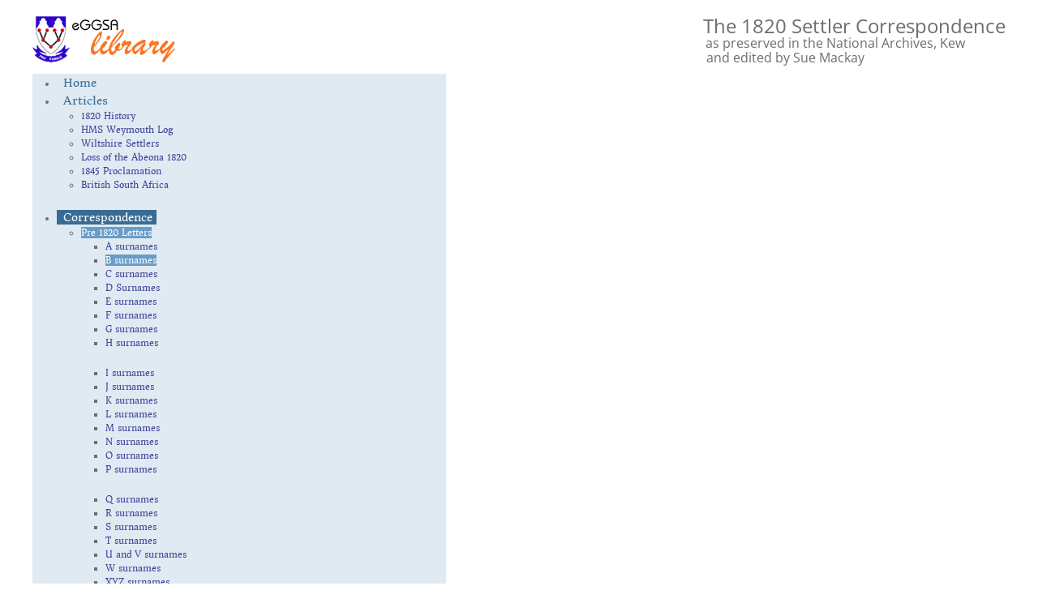

--- FILE ---
content_type: text/html; charset=utf-8
request_url: https://eggsa.org/1820-settlers/index.php/correspondence/pre-1820-letters/b-menu/1694-branor-richard-and-elizabeth
body_size: 10693
content:
<!DOCTYPE html>
<html lang="en-gb" dir="ltr">
    <head>
        <meta charset="utf-8">
	<meta name="author" content="Sue Mackay">
	<meta name="viewport" content="width=device-width, initial-scale=1">
	<meta name="description" content="1820 Settlers of South Africa - their letters before and after emigration to the Cape of Good Hope">
	<meta name="generator" content="Joomla! - Open Source Content Management">
	<title>BRANOR, Richard and Elizabeth - 1820 Settlers South Africa - Correspondence</title>
	<link href="https://eggsa.org/1820-settlers/index.php/smart-search?format=opensearch" rel="search" title="OpenSearch 1820 Settlers South Africa - Correspondence" type="application/opensearchdescription+xml">

                                <link href="/1820-settlers/media/vendor/joomla-custom-elements/css/joomla-alert.min.css?0.4.1" rel="stylesheet">
	<link href="/1820-settlers/media/system/css/joomla-fontawesome.min.css?5.0.5" rel="preload" as="style" onload="this.onload=null;this.rel='stylesheet'">
	<link href="/1820-settlers/templates/yootheme/css/theme.12.css?1768905970" rel="stylesheet">
	<link href="/1820-settlers/templates/yootheme/css/theme.update.css?5.0.5" rel="stylesheet">
	<link href="/1820-settlers/modules/mod_djmegamenu/themes/default/css/djmegamenu.css?4.5.0.pro" rel="stylesheet">
	<link href="https://cdnjs.cloudflare.com/ajax/libs/animate.css/4.1.1/animate.compat.min.css" rel="stylesheet">
	<link href="/1820-settlers/modules/mod_djmegamenu/mobilethemes/light/djmobilemenu.css?4.5.0.pro" rel="stylesheet">
	<style>.dj-hideitem { display: none !important; }
</style>
	<style>#dj-megamenu129, #dj-megamenu129sticky { background: rgba(223, 234, 243, 1); } #dj-megamenu129 li a.dj-up_a { border-right-color: rgba( 178, 187, 194, 1); border-left-color: rgba( 255, 255, 255, 1); } #dj-megamenu129.verticalMenu li a.dj-up_a { border-bottom-color: rgba( 255, 255, 255, 1); border-top-color: rgba( 178, 187, 194, 1); } #dj-megamenu129 li a.dj-up_a { color: rgba(56, 108, 148, 1); } #dj-megamenu129 li:hover a.dj-up_a, #dj-megamenu129 li.hover a.dj-up_a, #dj-megamenu129 li.active a.dj-up_a { background: rgba(56, 108, 148, 1); border-right-color: rgba( 44, 86, 118, 1); border-left-color: rgba( 67, 129, 177, 1); } #dj-megamenu129 li:hover a.dj-up_a, #dj-megamenu129 li.hover a.dj-up_a, #dj-megamenu129 li.active a.dj-up_a { color: rgba(255, 255, 255, 1); } #dj-megamenu129 li:hover div.dj-subwrap, #dj-megamenu129 li.hover div.dj-subwrap { background: rgba(242, 245, 247, 1); } #dj-megamenu129 li:hover div.dj-subwrap li:hover > div.dj-subwrap, #dj-megamenu129 li.hover div.dj-subwrap li.hover > div.dj-subwrap { background: rgba(242, 245, 247, 1); } #dj-megamenu129 li ul.dj-submenu > li { border-top-color: rgba( 255, 255, 255, 1); } #dj-megamenu129 .djsubrow_separator { border-bottom-color: rgba( 255, 255, 255, 1); } #dj-megamenu129 li ul.dj-submenu > li > a { color: rgba(60, 66, 150, 1); } #dj-megamenu129 li ul.dj-subtree > li > a { color: rgba(60, 66, 150, 1); } #dj-megamenu129 li ul.dj-submenu > li > a:hover, #dj-megamenu129 li ul.dj-submenu > li > a.active, #dj-megamenu129 li ul.dj-submenu > li.hover:not(.subtree) > a { background: rgba(71, 134, 186, 0.77); } #dj-megamenu129 li ul.dj-submenu > li > a:hover, #dj-megamenu129 li ul.dj-submenu > li > a.active, #dj-megamenu129 li ul.dj-submenu > li.hover:not(.subtree) > a { color: rgba(255, 255, 255, 1); } #dj-megamenu129 li ul.dj-subtree > li > a:hover { color: rgba(255, 255, 255, 1); } #dj-megamenu129.dj-megamenu-wcag *.focus, #dj-megamenu129.dj-megamenu-wcag *:focus-visible { outline-color: rgba(219, 35, 35, 1); }</style>
	<style>
		@media (min-width: 980px) { #dj-megamenu129mobile { display: none; } }
		@media (max-width: 979px) { #dj-megamenu129, #dj-megamenu129sticky, #dj-megamenu129placeholder { display: none !important; } }
	</style>

        <script src="/1820-settlers/media/vendor/awesomplete/js/awesomplete.min.js?1.1.7" defer></script>
	<script type="application/json" class="joomla-script-options new">{"joomla.jtext":{"JLIB_JS_AJAX_ERROR_OTHER":"An error has occurred while fetching the JSON data: HTTP %s status code.","JLIB_JS_AJAX_ERROR_PARSE":"A parse error has occurred while processing the following JSON data:<br><code style=\"color:inherit;white-space:pre-wrap;padding:0;margin:0;border:0;background:inherit;\">%s<\/code>","ERROR":"Error","MESSAGE":"Message","NOTICE":"Notice","WARNING":"Warning","JCLOSE":"Close","JOK":"OK","JOPEN":"Open"},"finder-search":{"url":"\/1820-settlers\/index.php\/component\/finder\/?task=suggestions.suggest&amp;format=json&amp;tmpl=component&amp;Itemid=212"},"system.paths":{"root":"\/1820-settlers","rootFull":"https:\/\/eggsa.org\/1820-settlers\/","base":"\/1820-settlers","baseFull":"https:\/\/eggsa.org\/1820-settlers\/"},"csrf.token":"a74667422f712e4ea6c298da4fd1a1d6"}</script>
	<script src="/1820-settlers/media/system/js/core.min.js?a3d8f8"></script>
	<script src="/1820-settlers/media/com_finder/js/finder.min.js?755761" type="module"></script>
	<script src="/1820-settlers/media/vendor/jquery/js/jquery.min.js?3.7.1"></script>
	<script src="/1820-settlers/media/legacy/js/jquery-noconflict.min.js?504da4"></script>
	<script src="/1820-settlers/media/system/js/messages.min.js?9a4811" type="module"></script>
	<script src="/1820-settlers/templates/yootheme/vendor/assets/uikit/dist/js/uikit.min.js?5.0.5"></script>
	<script src="/1820-settlers/templates/yootheme/vendor/assets/uikit/dist/js/uikit-icons-fuse.min.js?5.0.5"></script>
	<script src="/1820-settlers/templates/yootheme/assets/site/js/theme.js?5.0.5"></script>
	<script src="/1820-settlers/modules/mod_djmegamenu/assets/js/jquery.djmegamenu.min.js?4.5.0.pro" defer></script>
	<script src="/1820-settlers/modules/mod_djmegamenu/assets/js/jquery.djmobilemenu.min.js?4.5.0.pro" defer></script>
	<script type="application/ld+json">{"@context":"https://schema.org","@graph":[{"@type":"Organization","@id":"https://eggsa.org/1820-settlers/#/schema/Organization/base","name":"1820 Settlers South Africa - Correspondence","url":"https://eggsa.org/1820-settlers/"},{"@type":"WebSite","@id":"https://eggsa.org/1820-settlers/#/schema/WebSite/base","url":"https://eggsa.org/1820-settlers/","name":"1820 Settlers South Africa - Correspondence","publisher":{"@id":"https://eggsa.org/1820-settlers/#/schema/Organization/base"},"potentialAction":{"@type":"SearchAction","target":"https://eggsa.org/1820-settlers/index.php/smart-search?q={search_term_string}","query-input":"required name=search_term_string"}},{"@type":"WebPage","@id":"https://eggsa.org/1820-settlers/#/schema/WebPage/base","url":"https://eggsa.org/1820-settlers/index.php/correspondence/pre-1820-letters/b-menu/1694-branor-richard-and-elizabeth","name":"BRANOR, Richard and Elizabeth - 1820 Settlers South Africa - Correspondence","description":"1820 Settlers of South Africa - their letters before and after emigration to the Cape of Good Hope","isPartOf":{"@id":"https://eggsa.org/1820-settlers/#/schema/WebSite/base"},"about":{"@id":"https://eggsa.org/1820-settlers/#/schema/Organization/base"},"inLanguage":"en-GB"},{"@type":"Article","@id":"https://eggsa.org/1820-settlers/#/schema/com_content/article/1694","name":"BRANOR, Richard and Elizabeth","headline":"BRANOR, Richard and Elizabeth","inLanguage":"en-GB","author":{"@type":"Person","name":"Sue Mackay"},"dateCreated":"2010-12-31T21:53:11+00:00","interactionStatistic":{"@type":"InteractionCounter","userInteractionCount":6536},"isPartOf":{"@id":"https://eggsa.org/1820-settlers/#/schema/WebPage/base"}}]}</script>
	<script>window.yootheme ||= {}; yootheme.theme = {"i18n":{"close":{"label":"Close"},"totop":{"label":"Back to top"},"marker":{"label":"Open"},"navbarToggleIcon":{"label":"Open Menu"},"paginationPrevious":{"label":"Previous page"},"paginationNext":{"label":"Next Page"},"searchIcon":{"toggle":"Open Search","submit":"Submit Search"},"slider":{"next":"Next slide","previous":"Previous slide","slideX":"Slide %s","slideLabel":"%s of %s"},"slideshow":{"next":"Next slide","previous":"Previous slide","slideX":"Slide %s","slideLabel":"%s of %s"},"lightboxPanel":{"next":"Next slide","previous":"Previous slide","slideLabel":"%s of %s","close":"Close"}}};</script>
	<link rel="stylesheet preload" href="https://cdnjs.cloudflare.com/ajax/libs/animate.css/4.1.1/animate.compat.min.css" as="style">

    </head>
    <body class="">

        <div class="uk-hidden-visually uk-notification uk-notification-top-left uk-width-auto">
            <div class="uk-notification-message">
                <a href="#tm-main" class="uk-link-reset">Skip to main content</a>
            </div>
        </div>

        
        
        <div class="tm-page">

                        


<header class="tm-header-mobile uk-hidden@m">


    
        <div class="uk-navbar-container">

            <div class="uk-container uk-container-expand">
                <nav class="uk-navbar" uk-navbar="{&quot;align&quot;:&quot;left&quot;,&quot;container&quot;:&quot;.tm-header-mobile&quot;,&quot;boundary&quot;:&quot;.tm-header-mobile .uk-navbar-container&quot;}">

                    
                                        <div class="uk-navbar-center">

                                                    
<div class="uk-navbar-item" id="module-131">

    
    
<div class="uk-margin-remove-last-child custom" ><div style="text-align: center; width: 100%;"><img src="/1820-settlers/images/stories/Logo/logo-small.png" alt="logo small" /></div></div>

</div>

                        
                        
                    </div>
                    
                                        <div class="uk-navbar-right">

                        
                                                    <a uk-toggle href="#tm-dialog-mobile" class="uk-navbar-toggle">

        
        <div uk-navbar-toggle-icon></div>

        
    </a>
                        
                    </div>
                    
                </nav>
            </div>

        </div>

    



        <div id="tm-dialog-mobile" uk-offcanvas="container: true; overlay: true" mode="slide" flip>
        <div class="uk-offcanvas-bar uk-flex uk-flex-column">

                        <button class="uk-offcanvas-close uk-close-large" type="button" uk-close uk-toggle="cls: uk-close-large; mode: media; media: @s"></button>
            
                        <div class="uk-margin-auto-bottom">
                
<div class="uk-panel" id="module-menu-dialog-mobile">

    
    
<ul class="uk-nav uk-nav-default uk-nav-accordion" uk-nav="targets: &gt; .js-accordion">
    
	<li class="item-212"><a href="/1820-settlers/index.php">Home</a></li>
	<li class="item-241 js-accordion uk-parent"><a href>Articles <span uk-nav-parent-icon></span></a>
	<ul class="uk-nav-sub">

		<li class="item-242"><a href="/1820-settlers/index.php/articles-2/1820-history">1820 History</a></li>
		<li class="item-243"><a href="/1820-settlers/index.php/articles-2/hms-weymouth-log">HMS Weymouth Log</a></li>
		<li class="item-244"><a href="/1820-settlers/index.php/articles-2/wiltshire-settlers-on-the-weymouth">Wiltshire Settlers</a></li>
		<li class="item-245"><a href="/1820-settlers/index.php/articles-2/loss-of-the-abeona-1820">Loss of the Abeona 1820</a></li>
		<li class="item-246"><a href="/1820-settlers/index.php/articles-2/1845-proclomation">1845 Proclamation</a></li>
		<li class="item-247"><a href="/1820-settlers/index.php/articles-2/british-south-africa">British South Africa</a></li></ul></li>
	<li class="item-1212 uk-active js-accordion uk-open uk-parent"><a href>Correspondence <span uk-nav-parent-icon></span></a>
	<ul class="uk-nav-sub">

		<li class="item-248 uk-active uk-nav-header">Pre 1820 Letters</li>
		<li class="item-3"><a href="/1820-settlers/index.php/correspondence/pre-1820-letters/a-menu">A surnames</a></li>
		<li class="item-4 uk-active"><a href="/1820-settlers/index.php/correspondence/pre-1820-letters/b-menu">B surnames</a></li>
		<li class="item-6"><a href="/1820-settlers/index.php/correspondence/pre-1820-letters/c-menu">C surnames</a></li>
		<li class="item-8"><a href="/1820-settlers/index.php/correspondence/pre-1820-letters/d-menu">D Surnames</a></li>
		<li class="item-9"><a href="/1820-settlers/index.php/correspondence/pre-1820-letters/e-menu">E surnames</a></li>
		<li class="item-10"><a href="/1820-settlers/index.php/correspondence/pre-1820-letters/f-menu">F surnames</a></li>
		<li class="item-12"><a href="/1820-settlers/index.php/correspondence/pre-1820-letters/g-menu">G surnames</a></li>
		<li class="item-13"><a href="/1820-settlers/index.php/correspondence/pre-1820-letters/h-menu">H surnames</a></li>
		<li class="item-14"><a href="/1820-settlers/index.php/correspondence/pre-1820-letters/i-menu">I surnames</a></li>
		<li class="item-15"><a href="/1820-settlers/index.php/correspondence/pre-1820-letters/j-menu">J surnames</a></li>
		<li class="item-16"><a href="/1820-settlers/index.php/correspondence/pre-1820-letters/k-menu">K surnames</a></li>
		<li class="item-17"><a href="/1820-settlers/index.php/correspondence/pre-1820-letters/l-menu">L surnames</a></li>
		<li class="item-18"><a href="/1820-settlers/index.php/correspondence/pre-1820-letters/m-menu">M surnames</a></li>
		<li class="item-19"><a href="/1820-settlers/index.php/correspondence/pre-1820-letters/n-menu">N surnames</a></li>
		<li class="item-20"><a href="/1820-settlers/index.php/correspondence/pre-1820-letters/o-menu">O surnames</a></li>
		<li class="item-7"><a href="/1820-settlers/index.php/correspondence/pre-1820-letters/p-menu">P surnames</a></li>
		<li class="item-21"><a href="/1820-settlers/index.php/correspondence/pre-1820-letters/q-menu">Q surnames</a></li>
		<li class="item-22"><a href="/1820-settlers/index.php/correspondence/pre-1820-letters/r-menu">R surnames</a></li>
		<li class="item-23"><a href="/1820-settlers/index.php/correspondence/pre-1820-letters/s-menu">S surnames</a></li>
		<li class="item-24"><a href="/1820-settlers/index.php/correspondence/pre-1820-letters/t-menu">T surnames</a></li>
		<li class="item-25"><a href="/1820-settlers/index.php/correspondence/pre-1820-letters/u-menu">U and V surnames</a></li>
		<li class="item-26"><a href="/1820-settlers/index.php/correspondence/pre-1820-letters/w-menu">W surnames</a></li>
		<li class="item-27"><a href="/1820-settlers/index.php/correspondence/pre-1820-letters/xyz-menu">XYZ surnames</a></li>
		<li class="item-1189 uk-nav-header">Letters after 1820</li>
		<li class="item-1190"><a href="/1820-settlers/index.php/correspondence/letters-after-1820/a-writers-surnamed-a">A : Writers surnamed A...</a></li>
		<li class="item-1191"><a href="/1820-settlers/index.php/correspondence/letters-after-1820/b-writers-surnamed-b">B : Writers surnamed B...</a></li>
		<li class="item-1192"><a href="/1820-settlers/index.php/correspondence/letters-after-1820/c-writers-surnamed-c">C : Writers surnamed C...</a></li>
		<li class="item-1193"><a href="/1820-settlers/index.php/correspondence/letters-after-1820/d-writers-surnamed-d">D : Writers surnamed D...</a></li>
		<li class="item-1194"><a href="/1820-settlers/index.php/correspondence/letters-after-1820/e-writers-surnamed-e">E : Writers surnamed E...</a></li>
		<li class="item-1195"><a href="/1820-settlers/index.php/correspondence/letters-after-1820/f-writers-surnamed-f">F : Writers surnamed F...</a></li>
		<li class="item-1196"><a href="/1820-settlers/index.php/correspondence/letters-after-1820/g-writers-surnamed-g">G : Writers surnamed G...</a></li>
		<li class="item-1197"><a href="/1820-settlers/index.php/correspondence/letters-after-1820/h-writers-surnamed-h">H : Writers surnamed H...</a></li>
		<li class="item-1198"><a href="/1820-settlers/index.php/correspondence/letters-after-1820/i-writers-surnamed-i">I : Writers surnamed I...</a></li>
		<li class="item-1199"><a href="/1820-settlers/index.php/correspondence/letters-after-1820/j-writers-surnamed-j">J : Writers surnamed J...</a></li>
		<li class="item-1200"><a href="/1820-settlers/index.php/correspondence/letters-after-1820/k-writers-surnamed-k">K : Writers surnamed K....</a></li>
		<li class="item-1201"><a href="/1820-settlers/index.php/correspondence/letters-after-1820/l-writers-surnamed-l">L : Writers surnamed L...</a></li>
		<li class="item-1202"><a href="/1820-settlers/index.php/correspondence/letters-after-1820/m-writers-surnamed-m">M : Writers surnamed M...</a></li>
		<li class="item-1203"><a href="/1820-settlers/index.php/correspondence/letters-after-1820/n-writers-surnamed-n">N : Writers surnamed N...</a></li>
		<li class="item-1204"><a href="/1820-settlers/index.php/correspondence/letters-after-1820/o-writers-surnamed-o">O : Writers surnamed O...</a></li>
		<li class="item-1205"><a href="/1820-settlers/index.php/correspondence/letters-after-1820/p-writers-surnamed-p">P : Writers surnamed P...</a></li>
		<li class="item-1206"><a href="/1820-settlers/index.php/correspondence/letters-after-1820/q-writers-surnamed-q">Q : Writers surnamed Q...</a></li>
		<li class="item-1207"><a href="/1820-settlers/index.php/correspondence/letters-after-1820/r-writers-surnamed-r">R : Writers surnamed R...</a></li>
		<li class="item-1208"><a href="/1820-settlers/index.php/correspondence/letters-after-1820/s-writers-surnamed-s">S : Writers surnamed S...</a></li>
		<li class="item-1209"><a href="/1820-settlers/index.php/correspondence/letters-after-1820/t-writers-surnamed-t">T : Writers surnamed T...</a></li>
		<li class="item-1210"><a href="/1820-settlers/index.php/correspondence/letters-after-1820/uvw-writers-surnamed-uvw">UVW : Writers surnamed UVW</a></li>
		<li class="item-1211"><a href="/1820-settlers/index.php/correspondence/letters-after-1820/xyz-writers-surnamed-xyz">XYZ : Writers surnamed XYZ</a></li></ul></li>
	<li class="item-1142 js-accordion uk-parent"><a href>Related Records <span uk-nav-parent-icon></span></a>
	<ul class="uk-nav-sub">

		<li class="item-620"><a href="/1820-settlers/index.php/related-records/settler-places-britain">1820 Settler Places in the British Isles</a></li>
		<li class="item-274"><a href="/1820-settlers/index.php/related-records/settler-returns">Settler Returns</a></li>
		<li class="item-1244"><a href="/1820-settlers/index.php/related-records/settler-data-tables">Settler Data Tables</a></li>
		<li class="item-1245"><a href="/1820-settlers/index.php/related-records/settler-files">Settler Files</a></li>
		<li class="item-876"><a href="/1820-settlers/index.php/related-records/nottinghamshire-1820-settlers">Nottinghamshire 1820 Settlers</a></li>
		<li class="item-305"><a href="/1820-settlers/index.php/related-records/records-of-the-cape-colony">Records of the Cape Colony</a></li></ul></li>
	<li class="item-1166 js-accordion uk-parent"><a href>Extra data <span uk-nav-parent-icon></span></a>
	<ul class="uk-nav-sub">

		<li class="item-1167"><a href="/1820-settlers/index.php/additional-information-2/a-surnames">A Surnames</a></li>
		<li class="item-1168"><a href="/1820-settlers/index.php/additional-information-2/b-surnames">B Surnames</a></li>
		<li class="item-1169"><a href="/1820-settlers/index.php/additional-information-2/c-surnames">C Surnames</a></li>
		<li class="item-1170"><a href="/1820-settlers/index.php/additional-information-2/d-surnames">D Surnames</a></li>
		<li class="item-1171"><a href="/1820-settlers/index.php/additional-information-2/e-surnames">E Surnames</a></li>
		<li class="item-1172"><a href="/1820-settlers/index.php/additional-information-2/f-surnames">F Surnames</a></li>
		<li class="item-1173"><a href="/1820-settlers/index.php/additional-information-2/g-surnames">G Surnames</a></li>
		<li class="item-1174"><a href="/1820-settlers/index.php/additional-information-2/h-surnames">H Surnames</a></li>
		<li class="item-1175"><a href="/1820-settlers/index.php/additional-information-2/i-surnames">I Surnames</a></li>
		<li class="item-1176"><a href="/1820-settlers/index.php/additional-information-2/j-surnames">J Surnames</a></li>
		<li class="item-1177"><a href="/1820-settlers/index.php/additional-information-2/k-surnames">K Surnames</a></li>
		<li class="item-1178"><a href="/1820-settlers/index.php/additional-information-2/l-surnames">L Surnames</a></li>
		<li class="item-1179"><a href="/1820-settlers/index.php/additional-information-2/m-surnames">M Surnames</a></li>
		<li class="item-1180"><a href="/1820-settlers/index.php/additional-information-2/n-surnames">N Surnames</a></li>
		<li class="item-1181"><a href="/1820-settlers/index.php/additional-information-2/o-surnames">O Surnames</a></li>
		<li class="item-1182"><a href="/1820-settlers/index.php/additional-information-2/p-surnames">P Surnames</a></li>
		<li class="item-1184"><a href="/1820-settlers/index.php/additional-information-2/r-surnames">R Surnames</a></li>
		<li class="item-1185"><a href="/1820-settlers/index.php/additional-information-2/s-surnames">S Surnames</a></li>
		<li class="item-1186"><a href="/1820-settlers/index.php/additional-information-2/t-surnames">T Surnames</a></li>
		<li class="item-1187"><a href="/1820-settlers/index.php/additional-information-2/uvw-surnames">UVW Surnames</a></li>
		<li class="item-1188"><a href="/1820-settlers/index.php/additional-information-2/xyz-surnames">XYZ Surnames</a></li></ul></li>
	<li class="item-1246 uk-parent"><a href="http://www.eggsa.org/">More eGGSA projects <span uk-nav-parent-icon></span></a>
	<ul class="uk-nav-sub">

		<li class="item-1247 uk-nav-header">Transcriptions</li>
		<li class="item-1248 uk-nav-header">Lists of Freeburgers</li>
		<li class="item-1249"><a href="http://www.eggsa.org/sarecords/index.php/muster-rolls/cape-archives-vc-copies" target="_blank">Cape Archives VC Lists</a></li>
		<li class="item-1250"><a href="http://www.eggsa.org/sarecords/index.php/muster-rolls/muster-rolls-den-haag-copies">The Hague lists of Freeburgers</a></li>
		<li class="item-1251"><a href="http://www.eggsa.org/sarecords/index.php/classis-amsterdam" target="_blank">Amsterdam Classis 1655 to 1707</a></li>
		<li class="item-1252 uk-parent"><a href="http://www.eggsa.org/sarecords/" target="_blank">Church and Burial Registers</a>
		<ul>

			<li class="item-1253"><a href="http://www.eggsa.org/sarecords/">Cape Town NGK 1653 to 1712</a></li>
			<li class="item-1254"><a href="https://eggsa.org/bdms/Baptisms.html" target="_blank">Stellenbosch NGK baptisms 1688 to 1794</a></li>
			<li class="item-1255"><a href="http://www.eggsa.org/bdms/BDM-Introduction.html" target="_blank">Church and Burial Registers</a></li>
			<li class="item-1256"><a href="http://www.eggsa.org/transcriptions/CambridgeCrematorium/CambridgeCrematorium.htm" target="_blank">Cambridge Crematorium, East London</a></li></ul></li>
		<li class="item-1257"><a href="http://www.eggsa.org/arrivals/eGGSA%20Passenger%20Project.html" target="_blank">Passenger List Project</a></li>
		<li class="item-1258"><a href="http://www.eggsa.org/newspapers/" target="_blank">Newspaper Extracts</a></li>
		<li class="item-1259"><a href="http://www.stamouers.com/" target="_blank">South African Progenitors (stamouers.com)</a></li>
		<li class="item-1260 uk-nav-header">Image Collections</li>
		<li class="item-1261"><a href="https://documents-at-eggsa.org/main.php?g2_itemId=54" target="_blank">Archive Documents</a></li>
		<li class="item-1262"><a href="http://www.eggsa.org/library/main.php?g2_itemId=43" target="_blank">South African Gravestones</a></li>
		<li class="item-1263"><a href="https://www.eggsa.org/bibles/" target="_blank">Family Bibles</a></li>
		<li class="item-1264"><a href="https://www.eggsa.org/postcards/" target="_blank">Postcards</a></li>
		<li class="item-1265"><a href="/1820-settlers/index.php/more-eggsa-projects/image-collections/settler-places-in-britain">1820 Settler Places in Britain and Éire</a></li>
		<li class="item-1266"><a href="https://www.facebook.com/virtual.eggsa">Facebook</a></li></ul></li></ul>

</div>

            </div>
            
            
        </div>
    </div>
    
    
    

</header>




<header class="tm-header uk-visible@m">






        <div class="tm-headerbar-default tm-headerbar tm-headerbar-top">
        <div class="uk-container">

            
                                        
<div class="uk-panel" id="module-18">

    
    
<div class="uk-margin-remove-last-child custom" ><div style="float: left; margin-right: 20px;"><a href="/1820-settlers/index.php"><img src="/1820-settlers/images/stories/Logo/logo.png" alt="GSSA" width="179" height="57" /></a></div>
<div style="float: right;"><span style="font-size: 18pt; line-height: 18pt;">The 1820 Settler Correspondence</span><br />&nbsp;<span style="font-size: 12pt; line-height: 13pt;">as preserved in the National Archives, Kew </span><br /><span style="font-size: 12pt; line-height: 13pt;">&nbsp;and edited by Sue Mackay</span></div></div>

</div>

                    
            
        </div>
    </div>
    
    
                <div uk-sticky media="@m" show-on-up animation="uk-animation-slide-top" cls-active="uk-navbar-sticky" sel-target=".uk-navbar-container">
        
            <div class="uk-navbar-container">

                <div class="uk-container">
                    <nav class="uk-navbar uk-flex-auto" uk-navbar="{&quot;align&quot;:&quot;left&quot;,&quot;container&quot;:&quot;.tm-header &gt; [uk-sticky]&quot;,&quot;boundary&quot;:&quot;.tm-header .uk-navbar-container&quot;}">

                                                <div class="uk-navbar-left ">

                                                        
<div class="uk-navbar-item" id="module-129">

    
    <div class="dj-megamenu-wrapper" data-joomla4 data-tmpl="yootheme">
		<ul id="dj-megamenu129" class="dj-megamenu dj-megamenu-default dj-megamenu-wcag dj-megamenu-custom horizontalMenu  dj-fa-no" data-options='{"wrap":null,"animIn":"0","animOut":"zoomOut","animSpeed":"fast","openDelay":"0","closeDelay":"500","event":"mouseenter","eventClose":"mouseleave","parentOpen":"0","fixed":"0","offset":"0","theme":"default","direction":"ltr","wcag":"1","overlay":"0"}' data-trigger="979" role="menubar" aria-label="DJ-MegaMenu">
		<li class="dj-up itemid212 first" role="none"><a class="dj-up_a  " href="/1820-settlers/index.php"  role="menuitem"><span ><span class="title"><span class="name">Home</span></span></span></a></li><li class="dj-up itemid241 parent separator" role="none"><a class="dj-up_a  "  aria-haspopup="true" aria-expanded="false"   tabindex="0"  role="menuitem"><span class="dj-drop" ><span class="title"><span class="name">Articles</span></span><span class="arrow" aria-hidden="true"></span></span></a><div class="dj-subwrap open-right single_column subcols1" style=""><div class="dj-subwrap-in" style="width:200px;"><div class="dj-subcol" style="width:200px"><ul class="dj-submenu" role="menu" aria-label="Articles"><li class="itemid242 first" role="none"><a href="/1820-settlers/index.php/articles-2/1820-history"  role="menuitem"><span class="title"><span class="name">1820 History</span></span></a></li><li class="itemid243" role="none"><a href="/1820-settlers/index.php/articles-2/hms-weymouth-log"  role="menuitem"><span class="title"><span class="name">HMS Weymouth Log</span></span></a></li><li class="itemid244" role="none"><a href="/1820-settlers/index.php/articles-2/wiltshire-settlers-on-the-weymouth"  role="menuitem"><span class="title"><span class="name">Wiltshire Settlers</span></span></a></li><li class="itemid245" role="none"><a href="/1820-settlers/index.php/articles-2/loss-of-the-abeona-1820"  role="menuitem"><span class="title"><span class="name">Loss of the Abeona 1820</span></span></a></li><li class="itemid246" role="none"><a href="/1820-settlers/index.php/articles-2/1845-proclomation"  role="menuitem"><span class="title"><span class="name">1845 Proclamation</span></span></a></li><li class="itemid247" role="none"><a href="/1820-settlers/index.php/articles-2/british-south-africa"  role="menuitem"><span class="title"><span class="name">British South Africa</span></span></a></li></ul></div></div></div></li><li class="dj-up itemid1212 active parent separator" role="none"><a class="dj-up_a active "  aria-haspopup="true" aria-expanded="false"   tabindex="0"  role="menuitem"><span class="dj-drop" ><span class="title"><span class="name">Correspondence</span></span><span class="arrow" aria-hidden="true"></span></span></a><div class="dj-subwrap open-right single_column subcols1" style=""><div class="dj-subwrap-in" style="width:200px;"><div class="dj-subcol" style="width:200px"><ul class="dj-submenu" role="menu" aria-label="Correspondence"><li class="itemid248 first active parent separator" role="none"><a class="dj-more-active active "  aria-haspopup="true" aria-expanded="false"   tabindex="0"  role="menuitem"><span class="title"><span class="name">Pre 1820 Letters</span></span><span class="arrow" aria-hidden="true"></span></a><div class="dj-subwrap open-right multiple_cols subcols3" style=""><div class="dj-subwrap-in" style="width:480px;"><div class="dj-subcol" style="width:180px"><ul class="dj-submenu" role="menu" aria-label="Pre 1820 Letters"><li class="itemid3 first" role="none"><a href="/1820-settlers/index.php/correspondence/pre-1820-letters/a-menu"  role="menuitem"><span class="title"><span class="name">A surnames</span></span></a></li><li class="itemid4 current active" role="none"><a class="active " href="/1820-settlers/index.php/correspondence/pre-1820-letters/b-menu"  role="menuitem"><span class="title"><span class="name">B surnames</span></span></a></li><li class="itemid6" role="none"><a href="/1820-settlers/index.php/correspondence/pre-1820-letters/c-menu"  role="menuitem"><span class="title"><span class="name">C surnames</span></span></a></li><li class="itemid8" role="none"><a href="/1820-settlers/index.php/correspondence/pre-1820-letters/d-menu"  role="menuitem"><span class="title"><span class="name">D Surnames</span></span></a></li><li class="itemid9" role="none"><a href="/1820-settlers/index.php/correspondence/pre-1820-letters/e-menu"  role="menuitem"><span class="title"><span class="name">E surnames</span></span></a></li><li class="itemid10" role="none"><a href="/1820-settlers/index.php/correspondence/pre-1820-letters/f-menu"  role="menuitem"><span class="title"><span class="name">F surnames</span></span></a></li><li class="itemid12" role="none"><a href="/1820-settlers/index.php/correspondence/pre-1820-letters/g-menu"  role="menuitem"><span class="title"><span class="name">G surnames</span></span></a></li><li class="itemid13" role="none"><a href="/1820-settlers/index.php/correspondence/pre-1820-letters/h-menu"  role="menuitem"><span class="title"><span class="name">H surnames</span></span></a></li></ul></div><div class="dj-subcol" style="width:150px"><ul class="dj-submenu" role="menu" aria-label="I surnames"><li class="itemid14 first" role="none"><a href="/1820-settlers/index.php/correspondence/pre-1820-letters/i-menu"  role="menuitem"><span class="title"><span class="name">I surnames</span></span></a></li><li class="itemid15" role="none"><a href="/1820-settlers/index.php/correspondence/pre-1820-letters/j-menu"  role="menuitem"><span class="title"><span class="name">J surnames</span></span></a></li><li class="itemid16" role="none"><a href="/1820-settlers/index.php/correspondence/pre-1820-letters/k-menu"  role="menuitem"><span class="title"><span class="name">K surnames</span></span></a></li><li class="itemid17" role="none"><a href="/1820-settlers/index.php/correspondence/pre-1820-letters/l-menu"  role="menuitem"><span class="title"><span class="name">L surnames</span></span></a></li><li class="itemid18" role="none"><a href="/1820-settlers/index.php/correspondence/pre-1820-letters/m-menu"  role="menuitem"><span class="title"><span class="name">M surnames</span></span></a></li><li class="itemid19" role="none"><a href="/1820-settlers/index.php/correspondence/pre-1820-letters/n-menu"  role="menuitem"><span class="title"><span class="name">N surnames</span></span></a></li><li class="itemid20" role="none"><a href="/1820-settlers/index.php/correspondence/pre-1820-letters/o-menu"  role="menuitem"><span class="title"><span class="name">O surnames</span></span></a></li><li class="itemid7" role="none"><a href="/1820-settlers/index.php/correspondence/pre-1820-letters/p-menu"  role="menuitem"><span class="title"><span class="name">P surnames</span></span></a></li></ul></div><div class="dj-subcol" style="width:150px"><ul class="dj-submenu" role="menu" aria-label="Q surnames"><li class="itemid21 first" role="none"><a href="/1820-settlers/index.php/correspondence/pre-1820-letters/q-menu"  role="menuitem"><span class="title"><span class="name">Q surnames</span></span></a></li><li class="itemid22" role="none"><a href="/1820-settlers/index.php/correspondence/pre-1820-letters/r-menu"  role="menuitem"><span class="title"><span class="name">R surnames</span></span></a></li><li class="itemid23" role="none"><a href="/1820-settlers/index.php/correspondence/pre-1820-letters/s-menu"  role="menuitem"><span class="title"><span class="name">S surnames</span></span></a></li><li class="itemid24" role="none"><a href="/1820-settlers/index.php/correspondence/pre-1820-letters/t-menu"  role="menuitem"><span class="title"><span class="name">T surnames</span></span></a></li><li class="itemid25" role="none"><a href="/1820-settlers/index.php/correspondence/pre-1820-letters/u-menu"  role="menuitem"><span class="title"><span class="name">U and V surnames</span></span></a></li><li class="itemid26" role="none"><a href="/1820-settlers/index.php/correspondence/pre-1820-letters/w-menu"  role="menuitem"><span class="title"><span class="name">W surnames</span></span></a></li><li class="itemid27" role="none"><a href="/1820-settlers/index.php/correspondence/pre-1820-letters/xyz-menu"  role="menuitem"><span class="title"><span class="name">XYZ surnames</span></span></a></li></ul></div></div></div></li><li class="itemid1189 parent separator" role="none"><a class="dj-more "  aria-haspopup="true" aria-expanded="false"   tabindex="0"  role="menuitem"><span class="title"><span class="name">Letters after 1820</span></span><span class="arrow" aria-hidden="true"></span></a><div class="dj-subwrap open-right multiple_cols subcols3" style=""><div class="dj-subwrap-in" style="width:540px;"><div class="dj-subcol" style="width:180px"><ul class="dj-submenu" role="menu" aria-label="Letters after 1820"><li class="itemid1190 first" role="none"><a href="/1820-settlers/index.php/correspondence/letters-after-1820/a-writers-surnamed-a"  role="menuitem"><span class="title"><span class="name">A : Writers surnamed A...</span></span></a></li><li class="itemid1191" role="none"><a href="/1820-settlers/index.php/correspondence/letters-after-1820/b-writers-surnamed-b"  role="menuitem"><span class="title"><span class="name">B : Writers surnamed B...</span></span></a></li><li class="itemid1192" role="none"><a href="/1820-settlers/index.php/correspondence/letters-after-1820/c-writers-surnamed-c"  role="menuitem"><span class="title"><span class="name">C : Writers surnamed C...</span></span></a></li><li class="itemid1193" role="none"><a href="/1820-settlers/index.php/correspondence/letters-after-1820/d-writers-surnamed-d"  role="menuitem"><span class="title"><span class="name">D : Writers surnamed D...</span></span></a></li><li class="itemid1194" role="none"><a href="/1820-settlers/index.php/correspondence/letters-after-1820/e-writers-surnamed-e"  role="menuitem"><span class="title"><span class="name">E : Writers surnamed E...</span></span></a></li><li class="itemid1195" role="none"><a href="/1820-settlers/index.php/correspondence/letters-after-1820/f-writers-surnamed-f"  role="menuitem"><span class="title"><span class="name">F : Writers surnamed F...</span></span></a></li><li class="itemid1196" role="none"><a href="/1820-settlers/index.php/correspondence/letters-after-1820/g-writers-surnamed-g"  role="menuitem"><span class="title"><span class="name">G : Writers surnamed G...</span></span></a></li><li class="itemid1197" role="none"><a href="/1820-settlers/index.php/correspondence/letters-after-1820/h-writers-surnamed-h"  role="menuitem"><span class="title"><span class="name">H : Writers surnamed H...</span></span></a></li></ul></div><div class="dj-subcol" style="width:180px"><ul class="dj-submenu" role="menu" aria-label="I : Writers surnamed I..."><li class="itemid1198 first" role="none"><a href="/1820-settlers/index.php/correspondence/letters-after-1820/i-writers-surnamed-i"  role="menuitem"><span class="title"><span class="name">I : Writers surnamed I...</span></span></a></li><li class="itemid1199" role="none"><a href="/1820-settlers/index.php/correspondence/letters-after-1820/j-writers-surnamed-j"  role="menuitem"><span class="title"><span class="name">J : Writers surnamed J...</span></span></a></li><li class="itemid1200" role="none"><a href="/1820-settlers/index.php/correspondence/letters-after-1820/k-writers-surnamed-k"  role="menuitem"><span class="title"><span class="name">K : Writers surnamed K....</span></span></a></li><li class="itemid1201" role="none"><a href="/1820-settlers/index.php/correspondence/letters-after-1820/l-writers-surnamed-l"  role="menuitem"><span class="title"><span class="name">L : Writers surnamed L...</span></span></a></li><li class="itemid1202" role="none"><a href="/1820-settlers/index.php/correspondence/letters-after-1820/m-writers-surnamed-m"  role="menuitem"><span class="title"><span class="name">M : Writers surnamed M...</span></span></a></li><li class="itemid1203" role="none"><a href="/1820-settlers/index.php/correspondence/letters-after-1820/n-writers-surnamed-n"  role="menuitem"><span class="title"><span class="name">N : Writers surnamed N...</span></span></a></li><li class="itemid1204" role="none"><a href="/1820-settlers/index.php/correspondence/letters-after-1820/o-writers-surnamed-o"  role="menuitem"><span class="title"><span class="name">O : Writers surnamed O...</span></span></a></li></ul></div><div class="dj-subcol" style="width:180px"><ul class="dj-submenu" role="menu" aria-label="P : Writers surnamed P..."><li class="itemid1205 first" role="none"><a href="/1820-settlers/index.php/correspondence/letters-after-1820/p-writers-surnamed-p"  role="menuitem"><span class="title"><span class="name">P : Writers surnamed P...</span></span></a></li><li class="itemid1206" role="none"><a href="/1820-settlers/index.php/correspondence/letters-after-1820/q-writers-surnamed-q"  role="menuitem"><span class="title"><span class="name">Q : Writers surnamed Q...</span></span></a></li><li class="itemid1207" role="none"><a href="/1820-settlers/index.php/correspondence/letters-after-1820/r-writers-surnamed-r"  role="menuitem"><span class="title"><span class="name">R : Writers surnamed R...</span></span></a></li><li class="itemid1208" role="none"><a href="/1820-settlers/index.php/correspondence/letters-after-1820/s-writers-surnamed-s"  role="menuitem"><span class="title"><span class="name">S : Writers surnamed S...</span></span></a></li><li class="itemid1209" role="none"><a href="/1820-settlers/index.php/correspondence/letters-after-1820/t-writers-surnamed-t"  role="menuitem"><span class="title"><span class="name">T : Writers surnamed T...</span></span></a></li><li class="itemid1210" role="none"><a href="/1820-settlers/index.php/correspondence/letters-after-1820/uvw-writers-surnamed-uvw"  role="menuitem"><span class="title"><span class="name">UVW : Writers surnamed UVW</span></span></a></li><li class="itemid1211" role="none"><a href="/1820-settlers/index.php/correspondence/letters-after-1820/xyz-writers-surnamed-xyz"  role="menuitem"><span class="title"><span class="name">XYZ : Writers surnamed XYZ</span></span></a></li></ul></div></div></div></li></ul></div></div></div></li><li class="dj-up itemid1142 parent separator" role="none"><a class="dj-up_a  "  aria-haspopup="true" aria-expanded="false"   tabindex="0"  role="menuitem"><span class="dj-drop" ><span class="title"><span class="name">Related Records</span></span><span class="arrow" aria-hidden="true"></span></span></a><div class="dj-subwrap open-right single_column subcols1" style=""><div class="dj-subwrap-in" style="width:180px;"><div class="dj-subcol" style="width:180px"><ul class="dj-submenu" role="menu" aria-label="Related Records"><li class="itemid620 first" role="none"><a href="/1820-settlers/index.php/related-records/settler-places-britain"  role="menuitem"><span class="title"><span class="name">1820 Settler Places in the British Isles</span></span></a></li><li class="itemid274" role="none"><a href="/1820-settlers/index.php/related-records/settler-returns"  role="menuitem"><span class="title"><span class="name">Settler Returns</span></span></a></li><li class="itemid1244" role="none"><a href="/1820-settlers/index.php/related-records/settler-data-tables"  role="menuitem"><span class="title"><span class="name">Settler Data Tables</span></span></a></li><li class="itemid1245" role="none"><a href="/1820-settlers/index.php/related-records/settler-files"  role="menuitem"><span class="title"><span class="name">Settler Files</span></span></a></li><li class="itemid876" role="none"><a href="/1820-settlers/index.php/related-records/nottinghamshire-1820-settlers"  role="menuitem"><span class="title"><span class="name">Nottinghamshire 1820 Settlers</span></span></a></li><li class="itemid305" role="none"><a href="/1820-settlers/index.php/related-records/records-of-the-cape-colony"  role="menuitem"><span class="title"><span class="name">Records of the Cape Colony</span></span></a></li></ul></div></div></div></li><li class="dj-up itemid1166 parent separator" role="none"><a class="dj-up_a  "  aria-haspopup="true" aria-expanded="false"   tabindex="0"  role="menuitem"><span class="dj-drop" ><span class="title"><span class="name">Extra data</span></span><span class="arrow" aria-hidden="true"></span></span></a><div class="dj-subwrap open-right multiple_cols subcols3" style=""><div class="dj-subwrap-in" style="width:480px;"><div class="dj-subcol" style="width:180px"><ul class="dj-submenu" role="menu" aria-label="Extra data"><li class="itemid1167 first" role="none"><a href="/1820-settlers/index.php/additional-information-2/a-surnames"  role="menuitem"><span class="title"><span class="name">A Surnames</span></span></a></li><li class="itemid1168" role="none"><a href="/1820-settlers/index.php/additional-information-2/b-surnames"  role="menuitem"><span class="title"><span class="name">B Surnames</span></span></a></li><li class="itemid1169" role="none"><a href="/1820-settlers/index.php/additional-information-2/c-surnames"  role="menuitem"><span class="title"><span class="name">C Surnames</span></span></a></li><li class="itemid1170" role="none"><a href="/1820-settlers/index.php/additional-information-2/d-surnames"  role="menuitem"><span class="title"><span class="name">D Surnames</span></span></a></li><li class="itemid1171" role="none"><a href="/1820-settlers/index.php/additional-information-2/e-surnames"  role="menuitem"><span class="title"><span class="name">E Surnames</span></span></a></li><li class="itemid1172" role="none"><a href="/1820-settlers/index.php/additional-information-2/f-surnames"  role="menuitem"><span class="title"><span class="name">F Surnames</span></span></a></li><li class="itemid1173" role="none"><a href="/1820-settlers/index.php/additional-information-2/g-surnames"  role="menuitem"><span class="title"><span class="name">G Surnames</span></span></a></li><li class="itemid1174" role="none"><a href="/1820-settlers/index.php/additional-information-2/h-surnames"  role="menuitem"><span class="title"><span class="name">H Surnames</span></span></a></li></ul></div><div class="dj-subcol" style="width:150px"><ul class="dj-submenu" role="menu" aria-label="I Surnames"><li class="itemid1175 first" role="none"><a href="/1820-settlers/index.php/additional-information-2/i-surnames"  role="menuitem"><span class="title"><span class="name">I Surnames</span></span></a></li><li class="itemid1176" role="none"><a href="/1820-settlers/index.php/additional-information-2/j-surnames"  role="menuitem"><span class="title"><span class="name">J Surnames</span></span></a></li><li class="itemid1177" role="none"><a href="/1820-settlers/index.php/additional-information-2/k-surnames"  role="menuitem"><span class="title"><span class="name">K Surnames</span></span></a></li><li class="itemid1178" role="none"><a href="/1820-settlers/index.php/additional-information-2/l-surnames"  role="menuitem"><span class="title"><span class="name">L Surnames</span></span></a></li><li class="itemid1179" role="none"><a href="/1820-settlers/index.php/additional-information-2/m-surnames"  role="menuitem"><span class="title"><span class="name">M Surnames</span></span></a></li><li class="itemid1180" role="none"><a href="/1820-settlers/index.php/additional-information-2/n-surnames"  role="menuitem"><span class="title"><span class="name">N Surnames</span></span></a></li><li class="itemid1181" role="none"><a href="/1820-settlers/index.php/additional-information-2/o-surnames"  role="menuitem"><span class="title"><span class="name">O Surnames</span></span></a></li></ul></div><div class="dj-subcol" style="width:150px"><ul class="dj-submenu" role="menu" aria-label="P Surnames"><li class="itemid1182 first" role="none"><a href="/1820-settlers/index.php/additional-information-2/p-surnames"  role="menuitem"><span class="title"><span class="name">P Surnames</span></span></a></li><li class="itemid1184" role="none"><a href="/1820-settlers/index.php/additional-information-2/r-surnames"  role="menuitem"><span class="title"><span class="name">R Surnames</span></span></a></li><li class="itemid1185" role="none"><a href="/1820-settlers/index.php/additional-information-2/s-surnames"  role="menuitem"><span class="title"><span class="name">S Surnames</span></span></a></li><li class="itemid1186" role="none"><a href="/1820-settlers/index.php/additional-information-2/t-surnames"  role="menuitem"><span class="title"><span class="name">T Surnames</span></span></a></li><li class="itemid1187" role="none"><a href="/1820-settlers/index.php/additional-information-2/uvw-surnames"  role="menuitem"><span class="title"><span class="name">UVW Surnames</span></span></a></li><li class="itemid1188" role="none"><a href="/1820-settlers/index.php/additional-information-2/xyz-surnames"  role="menuitem"><span class="title"><span class="name">XYZ Surnames</span></span></a></li></ul></div></div></div></li><li class="dj-up itemid1246 parent" role="none"><a class="dj-up_a  "  aria-haspopup="true" aria-expanded="false" href="http://www.eggsa.org/"  role="menuitem"><span class="dj-drop" ><span class="title"><span class="name">More eGGSA projects</span></span><span class="arrow" aria-hidden="true"></span></span></a><div class="dj-subwrap open-right single_column subcols1" style=""><div class="dj-subwrap-in" style="width:180px;"><div class="dj-subcol" style="width:180px"><ul class="dj-submenu" role="menu" aria-label="More eGGSA projects"><li class="itemid1247 first parent separator" role="none"><a class="dj-more "  aria-haspopup="true" aria-expanded="false"   tabindex="0"  role="menuitem"><span class="title"><span class="name">Transcriptions</span></span><span class="arrow" aria-hidden="true"></span></a><div class="dj-subwrap open-right single_column subcols1" style=""><div class="dj-subwrap-in" style="width:180px;"><div class="dj-subcol" style="width:180px"><ul class="dj-submenu" role="menu" aria-label="Transcriptions"><li class="itemid1248 first parent separator" role="none"><a class="dj-more "  aria-haspopup="true" aria-expanded="false"   tabindex="0"  role="menuitem"><span class="title"><span class="name">Lists of Freeburgers</span></span><span class="arrow" aria-hidden="true"></span></a><div class="dj-subwrap open-right single_column subcols1" style=""><div class="dj-subwrap-in" style="width:180px;"><div class="dj-subcol" style="width:180px"><ul class="dj-submenu" role="menu" aria-label="Lists of Freeburgers"><li class="itemid1249 first" role="none"><a href="http://www.eggsa.org/sarecords/index.php/muster-rolls/cape-archives-vc-copies" target="_blank"  role="menuitem"><span class="title"><span class="name">Cape Archives VC Lists</span></span></a></li><li class="itemid1250" role="none"><a href="http://www.eggsa.org/sarecords/index.php/muster-rolls/muster-rolls-den-haag-copies"  role="menuitem"><span class="title"><span class="name">The Hague lists of Freeburgers</span></span></a></li></ul></div></div></div></li><li class="itemid1251" role="none"><a href="http://www.eggsa.org/sarecords/index.php/classis-amsterdam" target="_blank"  role="menuitem"><span class="title"><span class="name">Amsterdam Classis 1655 to 1707</span></span></a></li><li class="itemid1252 parent" role="none"><a class="dj-more "  aria-haspopup="true" aria-expanded="false" href="http://www.eggsa.org/sarecords/" target="_blank"  role="menuitem"><span class="title"><span class="name">Church and Burial Registers</span></span><span class="arrow" aria-hidden="true"></span></a><div class="dj-subwrap open-right single_column subcols1" style=""><div class="dj-subwrap-in" style="width:180px;"><div class="dj-subcol" style="width:180px"><ul class="dj-submenu" role="menu" aria-label="Church and Burial Registers"><li class="itemid1253 first" role="none"><a href="http://www.eggsa.org/sarecords/"  role="menuitem"><span class="title"><span class="name">Cape Town NGK 1653 to 1712</span></span></a></li><li class="itemid1254" role="none"><a href="https://eggsa.org/bdms/Baptisms.html" target="_blank"  role="menuitem"><span class="title"><span class="name">Stellenbosch NGK baptisms 1688 to 1794</span></span></a></li><li class="itemid1255" role="none"><a href="http://www.eggsa.org/bdms/BDM-Introduction.html" target="_blank"  role="menuitem"><span class="title"><span class="name">Church and Burial Registers</span></span></a></li><li class="itemid1256" role="none"><a href="http://www.eggsa.org/transcriptions/CambridgeCrematorium/CambridgeCrematorium.htm" target="_blank"  role="menuitem"><span class="title"><span class="name">Cambridge Crematorium, East London</span></span></a></li></ul></div></div></div></li><li class="itemid1257" role="none"><a href="http://www.eggsa.org/arrivals/eGGSA%20Passenger%20Project.html" target="_blank"  role="menuitem"><span class="title"><span class="name">Passenger List Project</span></span></a></li><li class="itemid1258" role="none"><a href="http://www.eggsa.org/newspapers/" target="_blank"  role="menuitem"><span class="title"><span class="name">Newspaper Extracts</span></span></a></li><li class="itemid1259" role="none"><a href="http://www.stamouers.com/" target="_blank"  role="menuitem"><span class="title"><span class="name">South African Progenitors (stamouers.com)</span></span></a></li></ul></div></div></div></li><li class="itemid1260 parent separator" role="none"><a class="dj-more "  aria-haspopup="true" aria-expanded="false"   tabindex="0"  role="menuitem"><span class="title"><span class="name">Image Collections</span></span><span class="arrow" aria-hidden="true"></span></a><div class="dj-subwrap open-right single_column subcols1" style=""><div class="dj-subwrap-in" style="width:180px;"><div class="dj-subcol" style="width:180px"><ul class="dj-submenu" role="menu" aria-label="Image Collections"><li class="itemid1261 first" role="none"><a href="https://documents-at-eggsa.org/main.php?g2_itemId=54" target="_blank"  role="menuitem"><span class="title"><span class="name">Archive Documents</span></span></a></li><li class="itemid1262" role="none"><a href="http://www.eggsa.org/library/main.php?g2_itemId=43" target="_blank"  role="menuitem"><span class="title"><span class="name">South African Gravestones</span></span></a></li><li class="itemid1263" role="none"><a href="https://www.eggsa.org/bibles/" target="_blank"  role="menuitem"><span class="title"><span class="name">Family Bibles</span></span></a></li><li class="itemid1264" role="none"><a href="https://www.eggsa.org/postcards/" target="_blank"  role="menuitem"><span class="title"><span class="name">Postcards</span></span></a></li><li class="itemid1265" role="none"><a href="/1820-settlers/index.php/more-eggsa-projects/image-collections/settler-places-in-britain"  role="menuitem"><span class="title"><span class="name">1820 Settler Places in Britain and Éire</span></span></a></li></ul></div></div></div></li><li class="itemid1266" role="none"><a href="https://www.facebook.com/virtual.eggsa"  role="menuitem"><span class="title"><span class="name">Facebook</span></span></a></li></ul></div></div></div></li></ul>
			<div id="dj-megamenu129mobile" class="dj-megamenu-accordion dj-megamenu-accordion-light dj-pos-static  dj-align-right dj-fa-no hasSubtitles ">
	<button class="dj-mobile-open-btn dj-fa-no" aria-label="Open mobile menu"><span class="dj-mobile-open-icon" aria-hidden="true"></span></button>
	<div class="dj-accordion dj-accordion-light hasSubtitles ">
		<div class="dj-accordion-in">
			<ul class="dj-mobile-nav dj-mobile-light hasSubtitles " role="menubar">
<li class="dj-mobileitem itemid-212" role="none"><a href="/1820-settlers/index.php"  role="menuitem"><span class="title"><span class="name">Home</span></span></a></li><li class="dj-mobileitem itemid-241 divider deeper parent" role="none"><a  aria-haspopup="true" aria-expanded="false"   tabindex="0"  role="menuitem"><span class="title"><span class="name">Articles</span></span></a><ul class="dj-mobile-nav-child"><li class="dj-mobileitem itemid-242" role="none"><a href="/1820-settlers/index.php/articles-2/1820-history"  role="menuitem"><span class="title"><span class="name">1820 History</span></span></a></li><li class="dj-mobileitem itemid-243" role="none"><a href="/1820-settlers/index.php/articles-2/hms-weymouth-log"  role="menuitem"><span class="title"><span class="name">HMS Weymouth Log</span></span></a></li><li class="dj-mobileitem itemid-244" role="none"><a href="/1820-settlers/index.php/articles-2/wiltshire-settlers-on-the-weymouth"  role="menuitem"><span class="title"><span class="name">Wiltshire Settlers</span></span></a></li><li class="dj-mobileitem itemid-245" role="none"><a href="/1820-settlers/index.php/articles-2/loss-of-the-abeona-1820"  role="menuitem"><span class="title"><span class="name">Loss of the Abeona 1820</span></span></a></li><li class="dj-mobileitem itemid-246" role="none"><a href="/1820-settlers/index.php/articles-2/1845-proclomation"  role="menuitem"><span class="title"><span class="name">1845 Proclamation</span></span></a></li><li class="dj-mobileitem itemid-247" role="none"><a href="/1820-settlers/index.php/articles-2/british-south-africa"  role="menuitem"><span class="title"><span class="name">British South Africa</span></span></a></li></ul></li><li class="dj-mobileitem itemid-1212 active divider deeper parent" role="none"><a  aria-haspopup="true" aria-expanded="false"   tabindex="0"  role="menuitem"><span class="title"><span class="name">Correspondence</span></span></a><ul class="dj-mobile-nav-child"><li class="dj-mobileitem itemid-248 active divider deeper parent" role="none"><a  aria-haspopup="true" aria-expanded="false"   tabindex="0"  role="menuitem"><span class="title"><span class="name">Pre 1820 Letters</span></span></a><ul class="dj-mobile-nav-child"><li class="dj-mobileitem itemid-3" role="none"><a href="/1820-settlers/index.php/correspondence/pre-1820-letters/a-menu"  role="menuitem"><span class="title"><span class="name">A surnames</span></span></a></li><li class="dj-mobileitem itemid-4 current active" role="none"><a href="/1820-settlers/index.php/correspondence/pre-1820-letters/b-menu"  role="menuitem"><span class="title"><span class="name">B surnames</span></span></a></li><li class="dj-mobileitem itemid-6" role="none"><a href="/1820-settlers/index.php/correspondence/pre-1820-letters/c-menu"  role="menuitem"><span class="title"><span class="name">C surnames</span></span></a></li><li class="dj-mobileitem itemid-8" role="none"><a href="/1820-settlers/index.php/correspondence/pre-1820-letters/d-menu"  role="menuitem"><span class="title"><span class="name">D Surnames</span></span></a></li><li class="dj-mobileitem itemid-9" role="none"><a href="/1820-settlers/index.php/correspondence/pre-1820-letters/e-menu"  role="menuitem"><span class="title"><span class="name">E surnames</span></span></a></li><li class="dj-mobileitem itemid-10" role="none"><a href="/1820-settlers/index.php/correspondence/pre-1820-letters/f-menu"  role="menuitem"><span class="title"><span class="name">F surnames</span></span></a></li><li class="dj-mobileitem itemid-12" role="none"><a href="/1820-settlers/index.php/correspondence/pre-1820-letters/g-menu"  role="menuitem"><span class="title"><span class="name">G surnames</span></span></a></li><li class="dj-mobileitem itemid-13" role="none"><a href="/1820-settlers/index.php/correspondence/pre-1820-letters/h-menu"  role="menuitem"><span class="title"><span class="name">H surnames</span></span></a></li><li class="dj-mobileitem itemid-14" role="none"><a href="/1820-settlers/index.php/correspondence/pre-1820-letters/i-menu"  role="menuitem"><span class="title"><span class="name">I surnames</span></span></a></li><li class="dj-mobileitem itemid-15" role="none"><a href="/1820-settlers/index.php/correspondence/pre-1820-letters/j-menu"  role="menuitem"><span class="title"><span class="name">J surnames</span></span></a></li><li class="dj-mobileitem itemid-16" role="none"><a href="/1820-settlers/index.php/correspondence/pre-1820-letters/k-menu"  role="menuitem"><span class="title"><span class="name">K surnames</span></span></a></li><li class="dj-mobileitem itemid-17" role="none"><a href="/1820-settlers/index.php/correspondence/pre-1820-letters/l-menu"  role="menuitem"><span class="title"><span class="name">L surnames</span></span></a></li><li class="dj-mobileitem itemid-18" role="none"><a href="/1820-settlers/index.php/correspondence/pre-1820-letters/m-menu"  role="menuitem"><span class="title"><span class="name">M surnames</span></span></a></li><li class="dj-mobileitem itemid-19" role="none"><a href="/1820-settlers/index.php/correspondence/pre-1820-letters/n-menu"  role="menuitem"><span class="title"><span class="name">N surnames</span></span></a></li><li class="dj-mobileitem itemid-20" role="none"><a href="/1820-settlers/index.php/correspondence/pre-1820-letters/o-menu"  role="menuitem"><span class="title"><span class="name">O surnames</span></span></a></li><li class="dj-mobileitem itemid-7" role="none"><a href="/1820-settlers/index.php/correspondence/pre-1820-letters/p-menu"  role="menuitem"><span class="title"><span class="name">P surnames</span></span></a></li><li class="dj-mobileitem itemid-21" role="none"><a href="/1820-settlers/index.php/correspondence/pre-1820-letters/q-menu"  role="menuitem"><span class="title"><span class="name">Q surnames</span></span></a></li><li class="dj-mobileitem itemid-22" role="none"><a href="/1820-settlers/index.php/correspondence/pre-1820-letters/r-menu"  role="menuitem"><span class="title"><span class="name">R surnames</span></span></a></li><li class="dj-mobileitem itemid-23" role="none"><a href="/1820-settlers/index.php/correspondence/pre-1820-letters/s-menu"  role="menuitem"><span class="title"><span class="name">S surnames</span></span></a></li><li class="dj-mobileitem itemid-24" role="none"><a href="/1820-settlers/index.php/correspondence/pre-1820-letters/t-menu"  role="menuitem"><span class="title"><span class="name">T surnames</span></span></a></li><li class="dj-mobileitem itemid-25" role="none"><a href="/1820-settlers/index.php/correspondence/pre-1820-letters/u-menu"  role="menuitem"><span class="title"><span class="name">U and V surnames</span></span></a></li><li class="dj-mobileitem itemid-26" role="none"><a href="/1820-settlers/index.php/correspondence/pre-1820-letters/w-menu"  role="menuitem"><span class="title"><span class="name">W surnames</span></span></a></li><li class="dj-mobileitem itemid-27" role="none"><a href="/1820-settlers/index.php/correspondence/pre-1820-letters/xyz-menu"  role="menuitem"><span class="title"><span class="name">XYZ surnames</span></span></a></li></ul></li><li class="dj-mobileitem itemid-1189 divider deeper parent" role="none"><a  aria-haspopup="true" aria-expanded="false"   tabindex="0"  role="menuitem"><span class="title"><span class="name">Letters after 1820</span></span></a><ul class="dj-mobile-nav-child"><li class="dj-mobileitem itemid-1190" role="none"><a href="/1820-settlers/index.php/correspondence/letters-after-1820/a-writers-surnamed-a"  role="menuitem"><span class="title"><span class="name">A : Writers surnamed A...</span></span></a></li><li class="dj-mobileitem itemid-1191" role="none"><a href="/1820-settlers/index.php/correspondence/letters-after-1820/b-writers-surnamed-b"  role="menuitem"><span class="title"><span class="name">B : Writers surnamed B...</span></span></a></li><li class="dj-mobileitem itemid-1192" role="none"><a href="/1820-settlers/index.php/correspondence/letters-after-1820/c-writers-surnamed-c"  role="menuitem"><span class="title"><span class="name">C : Writers surnamed C...</span></span></a></li><li class="dj-mobileitem itemid-1193" role="none"><a href="/1820-settlers/index.php/correspondence/letters-after-1820/d-writers-surnamed-d"  role="menuitem"><span class="title"><span class="name">D : Writers surnamed D...</span></span></a></li><li class="dj-mobileitem itemid-1194" role="none"><a href="/1820-settlers/index.php/correspondence/letters-after-1820/e-writers-surnamed-e"  role="menuitem"><span class="title"><span class="name">E : Writers surnamed E...</span></span></a></li><li class="dj-mobileitem itemid-1195" role="none"><a href="/1820-settlers/index.php/correspondence/letters-after-1820/f-writers-surnamed-f"  role="menuitem"><span class="title"><span class="name">F : Writers surnamed F...</span></span></a></li><li class="dj-mobileitem itemid-1196" role="none"><a href="/1820-settlers/index.php/correspondence/letters-after-1820/g-writers-surnamed-g"  role="menuitem"><span class="title"><span class="name">G : Writers surnamed G...</span></span></a></li><li class="dj-mobileitem itemid-1197" role="none"><a href="/1820-settlers/index.php/correspondence/letters-after-1820/h-writers-surnamed-h"  role="menuitem"><span class="title"><span class="name">H : Writers surnamed H...</span></span></a></li><li class="dj-mobileitem itemid-1198" role="none"><a href="/1820-settlers/index.php/correspondence/letters-after-1820/i-writers-surnamed-i"  role="menuitem"><span class="title"><span class="name">I : Writers surnamed I...</span></span></a></li><li class="dj-mobileitem itemid-1199" role="none"><a href="/1820-settlers/index.php/correspondence/letters-after-1820/j-writers-surnamed-j"  role="menuitem"><span class="title"><span class="name">J : Writers surnamed J...</span></span></a></li><li class="dj-mobileitem itemid-1200" role="none"><a href="/1820-settlers/index.php/correspondence/letters-after-1820/k-writers-surnamed-k"  role="menuitem"><span class="title"><span class="name">K : Writers surnamed K....</span></span></a></li><li class="dj-mobileitem itemid-1201" role="none"><a href="/1820-settlers/index.php/correspondence/letters-after-1820/l-writers-surnamed-l"  role="menuitem"><span class="title"><span class="name">L : Writers surnamed L...</span></span></a></li><li class="dj-mobileitem itemid-1202" role="none"><a href="/1820-settlers/index.php/correspondence/letters-after-1820/m-writers-surnamed-m"  role="menuitem"><span class="title"><span class="name">M : Writers surnamed M...</span></span></a></li><li class="dj-mobileitem itemid-1203" role="none"><a href="/1820-settlers/index.php/correspondence/letters-after-1820/n-writers-surnamed-n"  role="menuitem"><span class="title"><span class="name">N : Writers surnamed N...</span></span></a></li><li class="dj-mobileitem itemid-1204" role="none"><a href="/1820-settlers/index.php/correspondence/letters-after-1820/o-writers-surnamed-o"  role="menuitem"><span class="title"><span class="name">O : Writers surnamed O...</span></span></a></li><li class="dj-mobileitem itemid-1205" role="none"><a href="/1820-settlers/index.php/correspondence/letters-after-1820/p-writers-surnamed-p"  role="menuitem"><span class="title"><span class="name">P : Writers surnamed P...</span></span></a></li><li class="dj-mobileitem itemid-1206" role="none"><a href="/1820-settlers/index.php/correspondence/letters-after-1820/q-writers-surnamed-q"  role="menuitem"><span class="title"><span class="name">Q : Writers surnamed Q...</span></span></a></li><li class="dj-mobileitem itemid-1207" role="none"><a href="/1820-settlers/index.php/correspondence/letters-after-1820/r-writers-surnamed-r"  role="menuitem"><span class="title"><span class="name">R : Writers surnamed R...</span></span></a></li><li class="dj-mobileitem itemid-1208" role="none"><a href="/1820-settlers/index.php/correspondence/letters-after-1820/s-writers-surnamed-s"  role="menuitem"><span class="title"><span class="name">S : Writers surnamed S...</span></span></a></li><li class="dj-mobileitem itemid-1209" role="none"><a href="/1820-settlers/index.php/correspondence/letters-after-1820/t-writers-surnamed-t"  role="menuitem"><span class="title"><span class="name">T : Writers surnamed T...</span></span></a></li><li class="dj-mobileitem itemid-1210" role="none"><a href="/1820-settlers/index.php/correspondence/letters-after-1820/uvw-writers-surnamed-uvw"  role="menuitem"><span class="title"><span class="name">UVW : Writers surnamed UVW</span></span></a></li><li class="dj-mobileitem itemid-1211" role="none"><a href="/1820-settlers/index.php/correspondence/letters-after-1820/xyz-writers-surnamed-xyz"  role="menuitem"><span class="title"><span class="name">XYZ : Writers surnamed XYZ</span></span></a></li></ul></li></ul></li><li class="dj-mobileitem itemid-1142 divider deeper parent" role="none"><a  aria-haspopup="true" aria-expanded="false"   tabindex="0"  role="menuitem"><span class="title"><span class="name">Related Records</span></span></a><ul class="dj-mobile-nav-child"><li class="dj-mobileitem itemid-620" role="none"><a href="/1820-settlers/index.php/related-records/settler-places-britain"  role="menuitem"><span class="title"><span class="name">1820 Settler Places in the British Isles</span></span></a></li><li class="dj-mobileitem itemid-274" role="none"><a href="/1820-settlers/index.php/related-records/settler-returns"  role="menuitem"><span class="title"><span class="name">Settler Returns</span></span></a></li><li class="dj-mobileitem itemid-1244" role="none"><a href="/1820-settlers/index.php/related-records/settler-data-tables"  role="menuitem"><span class="title"><span class="name">Settler Data Tables</span></span></a></li><li class="dj-mobileitem itemid-1245" role="none"><a href="/1820-settlers/index.php/related-records/settler-files"  role="menuitem"><span class="title"><span class="name">Settler Files</span></span></a></li><li class="dj-mobileitem itemid-876" role="none"><a href="/1820-settlers/index.php/related-records/nottinghamshire-1820-settlers"  role="menuitem"><span class="title"><span class="name">Nottinghamshire 1820 Settlers</span></span></a></li><li class="dj-mobileitem itemid-305" role="none"><a href="/1820-settlers/index.php/related-records/records-of-the-cape-colony"  role="menuitem"><span class="title"><span class="name">Records of the Cape Colony</span></span></a></li></ul></li><li class="dj-mobileitem itemid-1166 divider deeper parent" role="none"><a  aria-haspopup="true" aria-expanded="false"   tabindex="0"  role="menuitem"><span class="title"><span class="name">Extra data</span></span></a><ul class="dj-mobile-nav-child"><li class="dj-mobileitem itemid-1167" role="none"><a href="/1820-settlers/index.php/additional-information-2/a-surnames"  role="menuitem"><span class="title"><span class="name">A Surnames</span></span></a></li><li class="dj-mobileitem itemid-1168" role="none"><a href="/1820-settlers/index.php/additional-information-2/b-surnames"  role="menuitem"><span class="title"><span class="name">B Surnames</span></span></a></li><li class="dj-mobileitem itemid-1169" role="none"><a href="/1820-settlers/index.php/additional-information-2/c-surnames"  role="menuitem"><span class="title"><span class="name">C Surnames</span></span></a></li><li class="dj-mobileitem itemid-1170" role="none"><a href="/1820-settlers/index.php/additional-information-2/d-surnames"  role="menuitem"><span class="title"><span class="name">D Surnames</span></span></a></li><li class="dj-mobileitem itemid-1171" role="none"><a href="/1820-settlers/index.php/additional-information-2/e-surnames"  role="menuitem"><span class="title"><span class="name">E Surnames</span></span></a></li><li class="dj-mobileitem itemid-1172" role="none"><a href="/1820-settlers/index.php/additional-information-2/f-surnames"  role="menuitem"><span class="title"><span class="name">F Surnames</span></span></a></li><li class="dj-mobileitem itemid-1173" role="none"><a href="/1820-settlers/index.php/additional-information-2/g-surnames"  role="menuitem"><span class="title"><span class="name">G Surnames</span></span></a></li><li class="dj-mobileitem itemid-1174" role="none"><a href="/1820-settlers/index.php/additional-information-2/h-surnames"  role="menuitem"><span class="title"><span class="name">H Surnames</span></span></a></li><li class="dj-mobileitem itemid-1175" role="none"><a href="/1820-settlers/index.php/additional-information-2/i-surnames"  role="menuitem"><span class="title"><span class="name">I Surnames</span></span></a></li><li class="dj-mobileitem itemid-1176" role="none"><a href="/1820-settlers/index.php/additional-information-2/j-surnames"  role="menuitem"><span class="title"><span class="name">J Surnames</span></span></a></li><li class="dj-mobileitem itemid-1177" role="none"><a href="/1820-settlers/index.php/additional-information-2/k-surnames"  role="menuitem"><span class="title"><span class="name">K Surnames</span></span></a></li><li class="dj-mobileitem itemid-1178" role="none"><a href="/1820-settlers/index.php/additional-information-2/l-surnames"  role="menuitem"><span class="title"><span class="name">L Surnames</span></span></a></li><li class="dj-mobileitem itemid-1179" role="none"><a href="/1820-settlers/index.php/additional-information-2/m-surnames"  role="menuitem"><span class="title"><span class="name">M Surnames</span></span></a></li><li class="dj-mobileitem itemid-1180" role="none"><a href="/1820-settlers/index.php/additional-information-2/n-surnames"  role="menuitem"><span class="title"><span class="name">N Surnames</span></span></a></li><li class="dj-mobileitem itemid-1181" role="none"><a href="/1820-settlers/index.php/additional-information-2/o-surnames"  role="menuitem"><span class="title"><span class="name">O Surnames</span></span></a></li><li class="dj-mobileitem itemid-1182" role="none"><a href="/1820-settlers/index.php/additional-information-2/p-surnames"  role="menuitem"><span class="title"><span class="name">P Surnames</span></span></a></li><li class="dj-mobileitem itemid-1184" role="none"><a href="/1820-settlers/index.php/additional-information-2/r-surnames"  role="menuitem"><span class="title"><span class="name">R Surnames</span></span></a></li><li class="dj-mobileitem itemid-1185" role="none"><a href="/1820-settlers/index.php/additional-information-2/s-surnames"  role="menuitem"><span class="title"><span class="name">S Surnames</span></span></a></li><li class="dj-mobileitem itemid-1186" role="none"><a href="/1820-settlers/index.php/additional-information-2/t-surnames"  role="menuitem"><span class="title"><span class="name">T Surnames</span></span></a></li><li class="dj-mobileitem itemid-1187" role="none"><a href="/1820-settlers/index.php/additional-information-2/uvw-surnames"  role="menuitem"><span class="title"><span class="name">UVW Surnames</span></span></a></li><li class="dj-mobileitem itemid-1188" role="none"><a href="/1820-settlers/index.php/additional-information-2/xyz-surnames"  role="menuitem"><span class="title"><span class="name">XYZ Surnames</span></span></a></li></ul></li><li class="dj-mobileitem itemid-1246 deeper parent" role="none"><a  aria-haspopup="true" aria-expanded="false" href="http://www.eggsa.org/"  role="menuitem"><span class="title"><span class="name">More eGGSA projects</span></span></a><ul class="dj-mobile-nav-child"><li class="dj-mobileitem itemid-1247 divider deeper parent" role="none"><a  aria-haspopup="true" aria-expanded="false"   tabindex="0"  role="menuitem"><span class="title"><span class="name">Transcriptions</span></span></a><ul class="dj-mobile-nav-child"><li class="dj-mobileitem itemid-1248 divider deeper parent" role="none"><a  aria-haspopup="true" aria-expanded="false"   tabindex="0"  role="menuitem"><span class="title"><span class="name">Lists of Freeburgers</span></span></a><ul class="dj-mobile-nav-child"><li class="dj-mobileitem itemid-1249" role="none"><a href="http://www.eggsa.org/sarecords/index.php/muster-rolls/cape-archives-vc-copies" target="_blank"  role="menuitem"><span class="title"><span class="name">Cape Archives VC Lists</span></span></a></li><li class="dj-mobileitem itemid-1250" role="none"><a href="http://www.eggsa.org/sarecords/index.php/muster-rolls/muster-rolls-den-haag-copies"  role="menuitem"><span class="title"><span class="name">The Hague lists of Freeburgers</span></span></a></li></ul></li><li class="dj-mobileitem itemid-1251" role="none"><a href="http://www.eggsa.org/sarecords/index.php/classis-amsterdam" target="_blank"  role="menuitem"><span class="title"><span class="name">Amsterdam Classis 1655 to 1707</span></span></a></li><li class="dj-mobileitem itemid-1252 deeper parent" role="none"><a  aria-haspopup="true" aria-expanded="false" href="http://www.eggsa.org/sarecords/" target="_blank"  role="menuitem"><span class="title"><span class="name">Church and Burial Registers</span></span></a><ul class="dj-mobile-nav-child"><li class="dj-mobileitem itemid-1253" role="none"><a href="http://www.eggsa.org/sarecords/"  role="menuitem"><span class="title"><span class="name">Cape Town NGK 1653 to 1712</span></span></a></li><li class="dj-mobileitem itemid-1254" role="none"><a href="https://eggsa.org/bdms/Baptisms.html" target="_blank"  role="menuitem"><span class="title"><span class="name">Stellenbosch NGK baptisms 1688 to 1794</span></span></a></li><li class="dj-mobileitem itemid-1255" role="none"><a href="http://www.eggsa.org/bdms/BDM-Introduction.html" target="_blank"  role="menuitem"><span class="title"><span class="name">Church and Burial Registers</span></span></a></li><li class="dj-mobileitem itemid-1256" role="none"><a href="http://www.eggsa.org/transcriptions/CambridgeCrematorium/CambridgeCrematorium.htm" target="_blank"  role="menuitem"><span class="title"><span class="name">Cambridge Crematorium, East London</span></span></a></li></ul></li><li class="dj-mobileitem itemid-1257" role="none"><a href="http://www.eggsa.org/arrivals/eGGSA%20Passenger%20Project.html" target="_blank"  role="menuitem"><span class="title"><span class="name">Passenger List Project</span></span></a></li><li class="dj-mobileitem itemid-1258" role="none"><a href="http://www.eggsa.org/newspapers/" target="_blank"  role="menuitem"><span class="title"><span class="name">Newspaper Extracts</span></span></a></li><li class="dj-mobileitem itemid-1259" role="none"><a href="http://www.stamouers.com/" target="_blank"  role="menuitem"><span class="title"><span class="name">South African Progenitors (stamouers.com)</span></span></a></li></ul></li><li class="dj-mobileitem itemid-1260 divider deeper parent" role="none"><a  aria-haspopup="true" aria-expanded="false"   tabindex="0"  role="menuitem"><span class="title"><span class="name">Image Collections</span></span></a><ul class="dj-mobile-nav-child"><li class="dj-mobileitem itemid-1261" role="none"><a href="https://documents-at-eggsa.org/main.php?g2_itemId=54" target="_blank"  role="menuitem"><span class="title"><span class="name">Archive Documents</span></span></a></li><li class="dj-mobileitem itemid-1262" role="none"><a href="http://www.eggsa.org/library/main.php?g2_itemId=43" target="_blank"  role="menuitem"><span class="title"><span class="name">South African Gravestones</span></span></a></li><li class="dj-mobileitem itemid-1263" role="none"><a href="https://www.eggsa.org/bibles/" target="_blank"  role="menuitem"><span class="title"><span class="name">Family Bibles</span></span></a></li><li class="dj-mobileitem itemid-1264" role="none"><a href="https://www.eggsa.org/postcards/" target="_blank"  role="menuitem"><span class="title"><span class="name">Postcards</span></span></a></li><li class="dj-mobileitem itemid-1265" role="none"><a href="/1820-settlers/index.php/more-eggsa-projects/image-collections/settler-places-in-britain"  role="menuitem"><span class="title"><span class="name">1820 Settler Places in Britain and Éire</span></span></a></li></ul></li><li class="dj-mobileitem itemid-1266" role="none"><a href="https://www.facebook.com/virtual.eggsa"  role="menuitem"><span class="title"><span class="name">Facebook</span></span></a></li></ul></li></ul>
		</div>
	</div>
</div>
	</div>

</div>

                            
                            
                        </div>
                        
                        
                    </nav>
                </div>

            </div>

                </div>
        
    




</header>

            
            
<div class="tm-top uk-section-default uk-section">

    
        
        
        
                        <div class="uk-container">
            
                
<div class="uk-panel" id="module-132">

    
        <h3>

                pre 1820 Settler Correspondence before emigration        
        </h3>

    
    
<div class="uk-margin-remove-last-child custom" ><p>ALL the 1819 correspondence from CO48/41 through CO48/46 has been transcribed whether or not the writers emigrated to the Cape. Those written by people who did become settlers, as listed in&nbsp;<strong>"The Settler Handbook"</strong>&nbsp;by M.D. Nash (Chameleon Press 1987), are labelled&nbsp;<em>1820 Settler</em>&nbsp;and the names of actual settlers in the text appear in red.</p></div>

</div>

                        </div>
            
        
    
</div>


            <main id="tm-main" class="tm-main uk-section uk-section-default" uk-height-viewport="expand: true">

                                <div class="uk-container">

                    
                    <div class="uk-grid uk-grid-divider" uk-grid>
                        <div class="uk-width-expand@m">

                    
                            
                
                <div id="system-message-container" aria-live="polite"></div>

                <article id="article-1694" class="uk-article" data-permalink="https://eggsa.org/1820-settlers/index.php/correspondence/pre-1820-letters/b-menu/1694-branor-richard-and-elizabeth" typeof="Article" vocab="https://schema.org/">

    <meta property="name" content="BRANOR, Richard and Elizabeth">
    <meta property="author" typeof="Person" content="Sue Mackay">
    <meta property="dateModified" content="2015-03-19T15:04:59+00:00">
    <meta property="datePublished" content="2010-12-31T21:53:11+00:00">
    <meta class="uk-margin-remove-adjacent" property="articleSection" content="B Surnames">

            
    
        
                    <h1 property="headline" class="uk-margin-top uk-margin-remove-bottom uk-article-title">
                BRANOR, Richard and Elizabeth            </h1>
        
                            <p class="uk-margin-top uk-margin-remove-bottom uk-article-meta">
                Written by Sue Mackay on <time datetime="2010-12-31T23:53:11+02:00">31 December 2010</time>.                            </p>
                
        
        
        
                <div class="uk-margin-medium-top" property="text">

            
                            
<p><strong>National Archives, Kew CO48/41</strong></p>
<p>No.2 Salters Alley</p>
<p>Green Bank</p>
<p>Wapping</p>
<p>Aug 30 1819</p>
<p>I am your humble servant Rich'd BRANOR and I hope you will excuse me taking the liberty of writing this letter to your Lordship conserning the Cape of Good Hope to which me and my familey would like to go if it meets with your Lordship's approbation.</p>
<p>I understand it is ten pounds for myself and my whife and five pounds for each child above fourteen. We have two children one eight years and five months and one three years and one month.</p>
<p>I wish to pay for us. I understand farming very well, I have been a soldier in the 12<sup>th</sup> Regiment of Light Dragoons and in the 7<sup>th</sup> Royal Veteran Battalion and discharged on the redusment and am out pensioner at 9p per day. I served in the two regiments 10 years.</p>
<p>Whe remain your humble servants</p>
<p>Rich'd and Eliz. BRANOR</p>             
        </div>
        
        
        
                <ul class="uk-list">

            
            
                            <li>Hits: 6536</li>
            
        </ul>
        
        
                
<nav aria-label="Pagination" class="uk-margin-medium">
    <ul class="uk-pagination uk-margin-remove-bottom">
            <li>            <a href="/1820-settlers/index.php/correspondence/pre-1820-letters/b-menu/145-2010-12-31-21-52-58"><span uk-pagination-previous></span> Prev</a>
        </li>    
            <li class="uk-margin-auto-left">        <a href="/1820-settlers/index.php/correspondence/pre-1820-letters/b-menu/146-sp-1374368706">Next <span uk-pagination-next></span></a>
        </li>    
    </ul>
</nav>        
        
    
</article>

                
                                                </div>

                        
<aside id="tm-sidebar" class="tm-sidebar uk-width-1-4@m">
    
<div class="uk-grid uk-child-width-1-1" uk-grid>    <div>
<div class="uk-panel uk-text-left" id="module-102">

    
        <h3>

                Search this website        
        </h3>

    
    

    <form id="search-102" action="/1820-settlers/index.php/smart-search" method="get" role="search" class="uk-search js-finder-searchform uk-search-default uk-width-1-1"><span uk-search-icon></span><input name="q" class="js-finder-search-query uk-search-input" placeholder="Search" required aria-label="Search" type="search"></form>
    

</div>
</div>    <div>
<div class="uk-panel tm-child-list" id="module-90">

    
        <h3>

                Pre 1820 letters category        
        </h3>

    
    <ul class="categories-module">
    
<li >

    <a href="/1820-settlers/index.php/correspondence/pre-1820-letters/a-menu">
        A Surnames            </a>

    
    </li>
<li >

    <a href="/1820-settlers/index.php/correspondence/pre-1820-letters/b-menu">
        B Surnames            </a>

    
    </li>
<li >

    <a href="/1820-settlers/index.php/correspondence/pre-1820-letters/c-menu">
        C Surnames            </a>

    
    </li>
<li >

    <a href="/1820-settlers/index.php/correspondence/pre-1820-letters/d-menu">
        D Surnames            </a>

    
    </li>
<li >

    <a href="/1820-settlers/index.php/correspondence/pre-1820-letters/e-menu">
        E Surnames            </a>

    
    </li>
<li >

    <a href="/1820-settlers/index.php/correspondence/pre-1820-letters/f-menu">
        F Surnames            </a>

    
    </li>
<li >

    <a href="/1820-settlers/index.php/correspondence/pre-1820-letters/g-menu">
        G Surnames            </a>

    
    </li>
<li >

    <a href="/1820-settlers/index.php/correspondence/pre-1820-letters/h-menu">
        H Surnames            </a>

    
    </li>
<li >

    <a href="/1820-settlers/index.php/correspondence/pre-1820-letters/i-menu">
        I Surnames            </a>

    
    </li>
<li >

    <a href="/1820-settlers/index.php/correspondence/pre-1820-letters/j-menu">
        J Surnames            </a>

    
    </li>
<li >

    <a href="/1820-settlers/index.php/correspondence/pre-1820-letters/k-menu">
        K Surnames            </a>

    
    </li>
<li >

    <a href="/1820-settlers/index.php/correspondence/pre-1820-letters/l-menu">
        L Surnames            </a>

    
    </li>
<li >

    <a href="/1820-settlers/index.php/correspondence/pre-1820-letters/m-menu">
        M Surnames            </a>

    
    </li>
<li >

    <a href="/1820-settlers/index.php/correspondence/pre-1820-letters/n-menu">
        N Surnames            </a>

    
    </li>
<li >

    <a href="/1820-settlers/index.php/correspondence/pre-1820-letters/o-menu">
        O Surnames            </a>

    
    </li>
<li >

    <a href="/1820-settlers/index.php/correspondence/pre-1820-letters/p-menu">
        P Surnames            </a>

    
    </li>
<li >

    <a href="/1820-settlers/index.php/correspondence/pre-1820-letters/q-menu">
        Q Surnames            </a>

    
    </li>
<li >

    <a href="/1820-settlers/index.php/correspondence/pre-1820-letters/r-menu">
        R Surnames            </a>

    
    </li>
<li >

    <a href="/1820-settlers/index.php/correspondence/pre-1820-letters/s-menu">
        S Surnames            </a>

    
    </li>
<li >

    <a href="/1820-settlers/index.php/correspondence/pre-1820-letters/t-menu">
        T Surnames            </a>

    
    </li>
<li >

    <a href="/1820-settlers/index.php/correspondence/pre-1820-letters/u-menu">
        UV Surnames            </a>

    
    </li>
<li >

    <a href="/1820-settlers/index.php/correspondence/pre-1820-letters/w-menu">
        W Surnames            </a>

    
    </li>
<li >

    <a href="/1820-settlers/index.php/correspondence/pre-1820-letters/b-menu">
        Z Surnames            </a>

    
    </li>
<li >

    <a href="/1820-settlers/index.php/correspondence/pre-1820-letters/xyz-menu">
        XYZ Surnames            </a>

    
    </li>
<li >

    <a href="/1820-settlers/index.php/correspondence/pre-1820-letters/b-menu">
        V Surnames            </a>

    
    </li>
</ul>

</div>
</div>    <div>
<div class="uk-panel" id="module-106">

    
        <h3>

                Contact the Editor        
        </h3>

    
    
<div class="uk-margin-remove-last-child custom" ><p>Feedback, suggestions and corrections are welcomed. Please contact:</p>
<p><a href="/1820-settlers/index.php/component/contact/contact/1-sue-mackay?catid=90&amp;Itemid=212">Sue Mackay</a>, editor of this web site</p></div>

</div>
</div></div>
</aside>

                    </div>
                     
                </div>
                
            </main>

            

            
        </div>

        
        

    </body>
</html>
